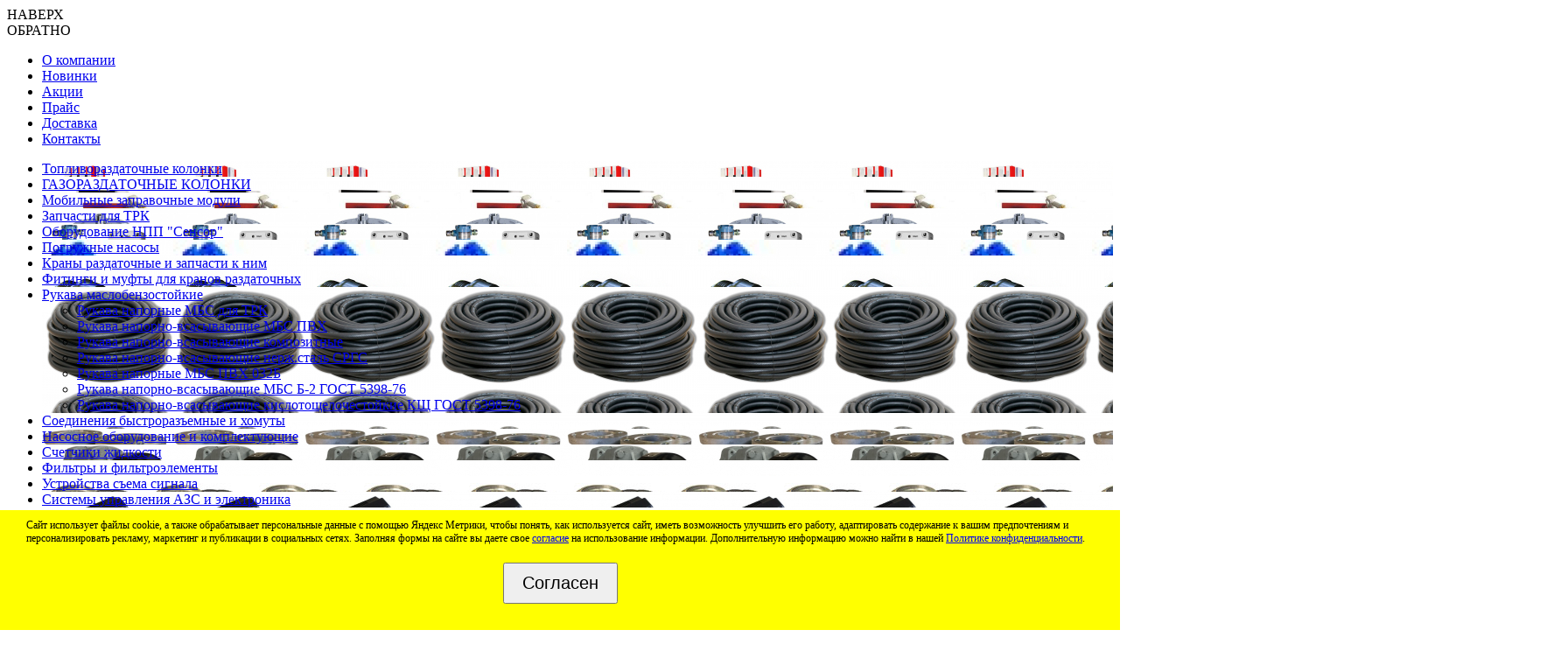

--- FILE ---
content_type: text/html; charset=utf-8
request_url: https://www.azs-atris.ru/rukav-mbs-napornyj-pvh-25_1640.html
body_size: 11559
content:
<!DOCTYPE html>
<html>
<head>
<base href="https://www.azs-atris.ru"/>
<meta name="viewport" content="width=device-width, initial-scale=1.0">
<meta http-equiv="Content-Type" content="text/html; charset=utf-8">
<title>Рукав напорный МБС ПВХ-25 купить в Москве по выгодной цене</title>
<meta name="keywords" content="">
<meta name="description" content="Рукав напорный МБС ПВХ-25 купить в Москве → Доставка и установка по всей России → Заказать оборудование для АЗС и нефтебаз в Атрис → Звоните 8 800 555 66 05">
<link rel="canonical" href="https://www.azs-atris.ru/rukav-mbs-napornyj-pvh-25_1640.html" />
<meta name="IDENTIFIER-URL" content="https://www.azs-atris.ru">
<meta name="yandex-verification" content="ba8a9ca65de09dc7" />
<meta name='yandex-verification' content='40b8e2ddd538c322' />


<!-- Google Tag Manager -->
<script>(function(w,d,s,l,i){w[l]=w[l]||[];w[l].push({'gtm.start':
new Date().getTime(),event:'gtm.js'});var f=d.getElementsByTagName(s)[0],
j=d.createElement(s),dl=l!='dataLayer'?'&l='+l:'';j.async=true;j.src=
'https://www.googletagmanager.com/gtm.js?id='+i+dl;f.parentNode.insertBefore(j,f);
})(window,document,'script','dataLayer','GTM-5CJVFG3R');</script>
<!-- End Google Tag Manager -->



<script src="//code-ya.jivosite.com/widget/ZWUnZrOZv2" async>
</script>
<link rel="icon" href="https://www.azs-atris.ru/favicon.ico" type="image/x-icon" />
<link rel="shortcut icon" href="https://www.azs-atris.ru/favicon.ico" type="image/x-icon" />
<link rel="stylesheet" type="text/css" href="https://www.azs-atris.ru/css/all.css?v=3582484828" />
<script async type="text/javascript" src="https://www.azs-atris.ru/js/all_async.js?v=2202160965"></script>
</head>


<body>
<!-- Google Tag Manager (noscript) -->
<!--
<noscript><iframe src="https://www.googletagmanager.com/ns.html?id=GTM-5CJVFG3R"
height="0" width="0" style="display:none;visibility:hidden"></iframe></noscript>
-->
<!-- End Google Tag Manager (noscript) -->
  
<!-- <noindex> -->
<!-- кнопка наверх и обратно НАЧАЛО -->
<div class="top_and_back">
	<div>НАВЕРХ</div>
	<div>ОБРАТНО</div>
</div>

<!-- кнопка наверх и обратно КОНЕЦ -->
<!-- </noindex> -->

<!-- Выдвигающийся блок НАЧАЛО -->
<input type="checkbox" id="shift_block-toggle" hidden>
<div class="shift_block">
  <label for="shift_block-toggle" class="shift_block-toggle" onclick></label>

  <div class="scrolling_block">     
    <!-- Swiper -->
    <div class="swiper-container">
        <div class="swiper-wrapper">
            <div class="swiper-slide">

<div class="menu_mobile">

  <div class="gor_menu_mobile">
    <ul>
<li><a style="background-image:url(res/images/gormenu/1.png);" title="О компании Атрис" href="https://www.azs-atris.ru/o-kompanii_924.html"><div>О компании</div></a></li>
<li><a style="background-image:url(res/images/gormenu/3.png);" title="Новинки" href="https://www.azs-atris.ru/novinki.html"><div>Новинки</div></a></li>
<li><a style="background-image:url(res/images/gormenu/4.png);" title="Акции" href="https://www.azs-atris.ru/akcii.html"><div>Акции</div></a></li>
<li><a style="background-image:url(res/images/gormenu/5.png);" title="Прайс" href="https://www.azs-atris.ru/prajs_917.html"><div>Прайс</div></a></li>
<li><a style="background-image:url(res/images/gormenu/6.png);" title="Доставка оборудования" href="https://www.azs-atris.ru/dostavka-oborudovaniya_915.html"><div>Доставка</div></a></li>
<li><a style="background-image:url(res/images/gormenu/7.png);" title="Контакты" href="https://www.azs-atris.ru/kontakty_20_0_0.html"><div>Контакты</div></a></li>
    </ul>
  </div>
  <div class="vert_menu_mobile">
<ul class="cat_parent">
<li style="background-image:url(res/images/small/16.jpg)"><a class="cat_parent" title="Топливораздаточные колонки" href="https://www.azs-atris.ru/toplivorazdatochnye-kolonki_16_0_0.html">Топливораздаточные колонки</a>
<li style="background-image:url(res/images/small/1618.jpg)"><a class="cat_parent" title="ГАЗОРАЗДАТОЧНЫЕ КОЛОНКИ" href="https://www.azs-atris.ru/gazorazdatochnye-kolonki_1618.html">ГАЗОРАЗДАТОЧНЫЕ КОЛОНКИ</a>
<li style="background-image:url(res/images/small/202.jpg)"><a class="cat_parent" title="Мобильные заправочные модули" href="https://www.azs-atris.ru/mobilnye-trk-zapravochnye-moduli-i-agregaty_16_3_0.html">Мобильные заправочные модули</a>
<li style="background-image:url(res/images/small/2.jpg)"><a class="cat_parent" title="Запчасти для ТРК" href="https://www.azs-atris.ru/zapchasti-importnye_2_0_0.html">Запчасти для ТРК</a>
<li style="background-image:url(res/images/small/1980.jpg)"><a class="cat_parent" title="Оборудование НПП &quot;Сенсор&quot;" href="https://www.azs-atris.ru/oborudovanie-npp-sensor_1980.html">Оборудование НПП &quot;Сенсор&quot;</a>
<li style="background-image:url(res/images/small/2005.jpg)"><a class="cat_parent" title="Погружные насосы" href="https://www.azs-atris.ru/pogruzhnye-nasosy_2005.html">Погружные насосы</a>
<li style="background-image:url(res/images/small/3.jpg)"><a class="cat_parent" title="Краны раздаточные и запчасти к ним" href="https://www.azs-atris.ru/importnye-krany-i-zapchasti_3_0_0.html">Краны раздаточные и запчасти к ним</a>
<li style="background-image:url(res/images/small/5.jpg)"><a class="cat_parent" title="Фитинги и муфты для кранов раздаточных" href="https://www.azs-atris.ru/zapchasti-dlya-kranov-razdatochnyh_5_0_0.html">Фитинги и муфты для кранов раздаточных</a>
<li style="background-image:url(res/images/small/6.jpg)"><a class="cat_parent" title="Рукава маслобензостойкие" href="https://www.azs-atris.ru/izdeliya-mbs-i-rti_6_0_0.html">Рукава маслобензостойкие</a>
<ul class="cat_brother">
<li><a class="cat_brother" title="Рукава напорные МБС для ТРК" href="https://www.azs-atris.ru/rukava-napornye_6_6_0.html">Рукава напорные МБС для ТРК</a>
<li><a class="cat_brother" title="Рукава напорно-всасывающие МБС ПВХ" href="https://www.azs-atris.ru/rukava-pvh_6_5_0.html">Рукава напорно-всасывающие МБС ПВХ</a>
<li><a class="cat_brother" title="Рукава напорно-всасывающие композитные" href="https://www.azs-atris.ru/rukava-kompozitnye_1441.html">Рукава напорно-всасывающие композитные</a>
<li><a class="cat_brother" title="Рукава напорно-всасывающие нерж.сталь СРГС" href="https://www.azs-atris.ru/rukava-iz-nerzhavejki_6_3_0.html">Рукава напорно-всасывающие нерж.сталь СРГС</a>
<li><a class="cat_brother" title="Рукава напорные МБС ПВХ 032Б" href="https://www.azs-atris.ru/rukava-napornye-pvh_1638.html">Рукава напорные МБС ПВХ 032Б</a>
</li>
<li><a class="cat_brother" title="Рукава напорно-всасывающие МБС Б-2 ГОСТ 5398-76" href="https://www.azs-atris.ru/rukava-naporno-vsasyvayuschie-gost-5398-76_1777.html">Рукава напорно-всасывающие МБС Б-2 ГОСТ 5398-76</a>
<li><a class="cat_brother" title="Рукава напорно-всасывающие кислотощелочестойкие КЩ ГОСТ 5398-76" href="https://www.azs-atris.ru/rukava-naporno-vsasyvayuschie-kislotoschelochestojkie-ksch-gost-5398-76_1792.html">Рукава напорно-всасывающие кислотощелочестойкие КЩ ГОСТ 5398-76</a>
</ul>
</li>
<li style="background-image:url(res/images/small/9.jpg)"><a class="cat_parent" title="Соединения быстроразъемные и хомуты" href="https://www.azs-atris.ru/soedineniya-bystrorazemnye-nosiko-rychazhnye_9_0_0.html">Соединения быстроразъемные и хомуты</a>
<li style="background-image:url(res/images/small/12.jpg)"><a class="cat_parent" title="Насосное оборудование и комплектующие" href="https://www.azs-atris.ru/nasosnoe-oborudovanie-i-zapchasti_12_0_0.html">Насосное оборудование и комплектующие</a>
<li style="background-image:url(res/images/small/72.jpg)"><a class="cat_parent" title="Счетчики жидкости" href="https://www.azs-atris.ru/schetchiki-zhidkosti_7_2_0.html">Счетчики жидкости</a>
<li style="background-image:url(res/images/small/1445.jpg)"><a class="cat_parent" title="Фильтры и фильтроэлементы" href="https://www.azs-atris.ru/filtra-i-filtroelementy_1445.html">Фильтры и фильтроэлементы</a>
<li style="background-image:url(res/images/small/73.jpg)"><a class="cat_parent" title="Устройства съема сигнала" href="https://www.azs-atris.ru/ustrojstva-sema-signala_7_3_0.html">Устройства съема сигнала</a>
<li style="background-image:url(res/images/small/13.jpg)"><a class="cat_parent" title="Системы управления АЗС и электроника" href="https://www.azs-atris.ru/sistemy-upravleniya-azs-i-elektronika_13_0_0.html">Системы управления АЗС и электроника</a>
<li style="background-image:url(res/images/small/11.jpg)"><a class="cat_parent" title="Метрологическое оборудование" href="https://www.azs-atris.ru/metrologicheskoe-oborudovanie_11_0_0.html">Метрологическое оборудование</a>
<li style="background-image:url(res/images/small/1450.jpg)"><a class="cat_parent" title="Запорная арматура" href="https://www.azs-atris.ru/zapornaya-armatura_1450.html">Запорная арматура</a>
<li style="background-image:url(res/images/small/15.jpg)"><a class="cat_parent" title="Резервуарное оборудование" href="https://www.azs-atris.ru/rezervuarnoe-oborudovanie_15_0_0.html">Резервуарное оборудование</a>
<li style="background-image:url(res/images/small/14.jpg)"><a class="cat_parent" title="Оборудование для нефтебаз" href="https://www.azs-atris.ru/oborudovanie-dlya-neftebaz_14_0_0.html">Оборудование для нефтебаз</a>
<li style="background-image:url(res/images/small/18.jpg)"><a class="cat_parent" title="Искробезопасный инструмент" href="https://www.azs-atris.ru/iskrobezopasnyj-instrument_18_0_0.html">Искробезопасный инструмент</a>
<li style="background-image:url(res/images/small/925.jpg)"><a class="cat_parent" title="Оборудование для бензовозов" href="https://www.azs-atris.ru/oborudovanie-dlya-benzovozov_925.html">Оборудование для бензовозов</a>
<li style="background-image:url(res/images/small/1258.jpg)"><a class="cat_parent" title="Оборудование автомобилей для перевозки опасных грузов по правилам ДОПОГ (ADR)" href="https://www.azs-atris.ru/organizaciya-perevozki-opasnyh-gruzov-po-pravilam-dopog-adr_1258.html">Оборудование автомобилей для перевозки опасных грузов по правилам ДОПОГ (ADR)</a>
<li style="background-image:url(res/images/small/1442.jpg)"><a class="cat_parent" title="Катушки для шлангов" href="https://www.azs-atris.ru/katushki-dlya-shlangov_1442.html">Катушки для шлангов</a>
</ul>
</li>
  </div>
</div>

            </div>
        </div>
        <!-- Add Scroll Bar -->
        <div class="swiper-scrollbar"></div>
    </div>    
         


  </div>
</div>
<!-- Выдвигающийся блок КОНЕЦ -->

<!-- полоска вверху при скролле вниз НАЧАЛО -->
<div class="gor_menu_320"><div>
  <div class="menu_spot"></div>
  <div class="poisk">
   <div id="poisk_form_2" class="poisk_form">
    <!-- <noindex> -->
    <form name="search" action="/?3" method="post">
    <div><button>Искать</button></div>
    <div><input name="search_query" autocomplete="off" onfocus="if(this.value=='Найти на сайте...')this.value='';" onblur="if(this.value=='')this.value='Найти на сайте...';" type="text" value="Найти на сайте..."></div>
    </form>
    <!-- </noindex> -->
   </div>
  </div>
  <div class="korzina pokazat_korzinu">
    <div class="korzina_good_count">0</div>
  </div>
  <div class="kontakti">
  <!--
	<div class="vremya_raboti">Пн-Пт 9.00-17.00</div>
  -->
    <div class="soc_ceti">
    <a class="hidden-link" data-url="https://wa.me/79255087267" title="написать в whatsapp"><img src="https://www.azs-atris.ru/res/images/icon_whatsapp.png"/></a>
 <!--   <a class="hidden-link" data-url="viber://chat?number=79255087267" title="написать в viber"><img src="https://www.azs-atris.ru/res/images/icon_viber.png"/></a> -->
    <a class="hidden-link" data-url="https://t.me/+79255087267" title="написать в telegramm"><img src="https://www.azs-atris.ru/res/images/icon_telegramm.png"/></a>
    
    </div>
    <!--
    <a class="phone_number" href="tel:88005556605">8 (800) 555-66-05</a>
    -->
  
  </div>
  

</div></div>
<!-- полоска вверху при скролле вниз КОНЕЦ -->

<div id="body_div_1">


<!-- shapka_2_block START -->
<div id="shapka_2_block"><div>
  <div>
    <a class="to_main" href="https://www.azs-atris.ru/"></a>
    <div>Оборудование <br> для АЗС и нефтебаз</div>
  </div>
  <div>
    <div class="kontakti_block_1">
      <div class="adres"> 
        <div class="cur_gorod_name" data-gorod_id=1><div>Москва</div></div>
        <div class="full">г. Москва,   ул. Митинская 55  корпус 1</div>
      </div>
      <div class="grafik"> Пн-Пт 9.00-17.00</div>
      <div class="email"> <a href="mailto:azs-atris@azsatris.ru">azs-atris@azsatris.ru</a></div>
    </div>
    <div class="poisk_block">
      <div>
      
          <div id="poisk_form_4" class="poisk_form">
            <!-- <noindex> -->
            <form name="search" action="/?3" method="post">
            <div><button>Искать</button></div>
            <div><input name="search_query" autocomplete="off" onfocus="if(this.value=='Найти на сайте...')this.value='';" onblur="if(this.value=='')this.value='Найти на сайте...';" type="text" value="Найти на сайте..."></div>
            </form>
            <!-- </noindex> -->
          </div>
      
      </div>
      <div>
        <div class="kontakti_block_2">
          
            <div class="telefoni">
              <a class="phone_number" href="tel:88005556605">8 (800) 555-66-05 <font class="black">&#9660</font> </a>
              <div class="cur_gorod_tels"><div><a href='tel:+79255087267'>+7 (925) 508-72-67</a></div><div><a href='tel:+74997056685'>+7 (499) 705-66-85</a></div></div>
            </div>
            
          
            <div class="soc_ceti" style="padding-top: 5px;">
              <a class="hidden-link" data-url="https://wa.me/79255087267" title="написать в whatsapp"><img src="https://www.azs-atris.ru/res/images/icon_whatsapp.png"/></a>
<!--              <a class="hidden-link" data-url="viber://chat?number=79255087267" title="написать в viber"><img src="https://www.azs-atris.ru/res/images/icon_viber.png"/></a>-->
              <a class="hidden-link" data-url="https://t.me/+79255087267" title="написать в telegramm"><img src="https://www.azs-atris.ru/res/images/icon_telegramm.png"/></a>
            </div>
        </div>
      
      </div>

    
    </div>
  
  
  </div>
  <div>

    <div class="korzina_container">
      <div class="korzina_block">
        <div class="korzina_img pokazat_korzinu"></div>    
        <div class="vasha_korzina pokazat_korzinu">Ваша корзина:</div>    
        <div class="tovarov">товаров: <font class="korzina_good_count">0</font></div>    
        <div class="na_summu">на сумму: <font class="korzina_sum_cost">0</font> р.</div>     
      </div>
    </div>
    <div class="obratniy_zvonok">Заказать звонок</div>
    <div class="napisat_nam">Написать нам</div>
        
  
  </div>
</div></div>
<!-- shapka_2_block END -->




<!-- shapka_1_block START -->
<div id="shapka_1_block"><div>
  <div>  
    <a class="to_main" href="https://www.azs-atris.ru/"></a>
	<div class="cur_gorod_name" data-gorod_id=1><div>Москва</div></div>
	<div class="vse_goroda_dannie" style="display:none;">
    <div data-gorod_id=1 data-gorod_tels="<a href='tel:+79255087267'>+7 (925) 508-72-67</a>, <a href='tel:+74997056685'>+7 (499) 705-66-85</a>" data-gorod_region="Московская область">Москва </div>
    <div data-gorod_id=2 data-gorod_tels="<a href='tel:+73832095097'>+7 (383) 209-50-97</a>" data-gorod_region="Новосибирская область">Новосибирск</div>
    	<div data-gorod_id=3 data-gorod_tels="<a href='tel:+78126029903'>+7 (812) 602-99-03</a>" data-gorod_region="Ленинградская область">Санкт-Петербург</div>
    	<div data-gorod_id=4 data-gorod_tels="<a href='tel:+78612057998'>+7 (861) 205-79-98</a>" data-gorod_region="Краснодарский край">Краснодар</div>
    	<div data-gorod_id=5 data-gorod_tels="<a href='tel:+78633224599'>+7 (863) 322-45-99</a>" data-gorod_region="Ростовская область">Ростов-на-Дону</div>
    	<div data-gorod_id=6 data-gorod_tels="<a href='tel:+74732059189'>+7 (473) 205-91-89</a>" data-gorod_region="Воронежская область">Воронеж</div>
    	<div data-gorod_id=7 data-gorod_tels="<a href='tel:+78312613979'>+7 (831) 261-39-79</a>" data-gorod_region="Нижегородская область">Нижний Новгород</div>
    	<div data-gorod_id=8 data-gorod_tels="<a href='tel:+73433861699'>+7 (343) 386-16-99</a>" data-gorod_region="Свердловская область">Екатеринбург</div>
    	<div data-gorod_id=9 data-gorod_tels="<a href='tel:+73919898908'>+7 (391) 989-89-08</a>" data-gorod_region="Красноярский край">Красноярск</div>
    </div>
  </div>
  <div>
    <!-- center_tab start  -->
    <table class="center_tab" border="0" cellspacing="0" cellpadding="0"><tbody>
      <tr>
        <td>
          <div class="o_nas">
            <div>Оборудование для АЗС и нефтебаз</div>
            <div>ведущий поставщик и производитель</div>
            <div><div class="napisat_nam">Написать нам</div></div>
            <div><div class="obratniy_zvonok">Заказать звонок</div></div>
          </div>
        </td>
        <td>
          <div class="korzina_container">
            <div class="korzina_block">
              <div class="korzina_img pokazat_korzinu"></div>    
              <div class="vasha_korzina pokazat_korzinu">Ваша корзина:</div>    
              <div class="tovarov">товаров: <font class="korzina_good_count">0</font></div>    
              <div class="na_summu">на сумму: <font class="korzina_sum_cost">0</font> р.</div>    
              <div class="oformit_zakaz">Оформить заказ</div>  
            </div>
          </div>
          <div id="poisk_form" class="poisk_form">
            <!-- <noindex> -->
            <form name="search" action="/?3" method="post">
            <div><button>Искать</button></div>
            <div><input name="search_query" autocomplete="off" onfocus="if(this.value=='Найти на сайте...')this.value='';" onblur="if(this.value=='')this.value='Найти на сайте...';" type="text" value="Найти на сайте..."></div>
            </form>
             
            <div class="soc_ceti" style="padding-top: 5px;">
              <a class="hidden-link" data-url="https://wa.me/79255087267" title="написать в whatsapp"><img src="https://www.azs-atris.ru/res/images/icon_whatsapp.png"/></a>
<!--              <a class="hidden-link" data-url="viber://chat?number=79255087267" title="написать в viber"><img src="https://www.azs-atris.ru/res/images/icon_viber.png"/></a>-->
              <a class="hidden-link" data-url="https://t.me/+79255087267" title="написать в telegramm"><img src="https://www.azs-atris.ru/res/images/icon_telegramm.png"/></a>
            </div>
             
             
            <!-- </noindex> -->
          </div>
          
        </td>
      </tr>
      <tr>
        <td colspan="2">
			<div class="cur_gorod_tels"><div><a href='tel:+79255087267'>+7 (925) 508-72-67</a></div><div><a href='tel:+74997056685'>+7 (499) 705-66-85</a></div></div>
        </td>
      </tr>
    </tbody></table>
    <!-- center_tab end  -->
    
  </div>

  <div>

<div class="kontakti">
  <div class="vremya_raboti">Пн-Пт 9.00-17.00</div>
  <a class="phone_number" href="tel:88005556605">8 (800) 555-66-05</a>
  <div class="zvonok_besplatniy">звонок по РФ бесплатный</div>
  <div class="email"><a href="mailto:azs-atris@azsatris.ru">azs-atris@azsatris.ru</a></div>
</div>

  </div>
</div></div>
<!-- shapka_1_block END -->

<div id="shapka_1_block_320"><div>
  <div>
  

    
  </div>
  <div>
  
    <a class="logo" href="https://www.azs-atris.ru/"></a>
    
  </div>
  <div>

    <div class="kontakti">
	  <div class="vremya_raboti">Пн-Пт 9.00-17.00</div>
      <a class="phone_number" href="tel:88005556605">8 (800) 555-66-05</a>
      <div class="zvonok_besplatniy">звонок по РФ бесплатный</div>
      <div class="email"><a href="mailto:azs-atris@azsatris.ru">azs-atris@azsatris.ru</a></div>
    </div>

  </div>
  <div>

    <div class="korzina pokazat_korzinu"></div>

  </div>
</div></div>
<!-- end shapka_1_block -->



<div class="gor_menu_2_wrapper">
    <ul class="gor_menu_2">
      <li><a href="https://www.azs-atris.ru/#mid">Каталог &#9660</a>
        <ul>
          <li><a href="https://www.azs-atris.ru/akcii.html">Акции</a></li>
          <li><a href="https://www.azs-atris.ru/novinki.html">Новинки</a></li>
          <li><a href="https://www.azs-atris.ru/prajs_917.html">Прайс</a></li>
          <li><a href="https://www.azs-atris.ru/rukav-mbs-napornyj-pvh-25_1640.html">Сертификаты</a></li>
        </ul>
      </li>
      <li><a>Услуги &#9660</a>
        <ul>
          <li><a href="https://www.azs-atris.ru/stroitelstvo-azs-obsluzhivanie-i-pusko-naladka-trk_2020.html">Строительство. Обслуживание и пуско-наладка. Зачистка и градуировка. Проектирование.</a></li>
          <li><a href="https://www.azs-atris.ru/proizvodstvo-mostikov-estakad-ploschadok_2021.html"> Производство мостиков, эстакад, площадок. Проектирование и изготовление по техзаданию.</a></li>
        </ul>
      </li>
      <li><a href="https://www.azs-atris.ru/brendy.html">Бренды</a></li>
      <li><a href="https://www.azs-atris.ru/o-kompanii_924.html">О компании &#9660</a>
        <ul>
          <li><a href="https://www.azs-atris.ru/kontakty_20_0_0.html">Контакты</a></li>
          <li><a href="https://www.azs-atris.ru/rukav-mbs-napornyj-pvh-25_1640.html">Вакансии</a></li>
          <li><a href="https://www.azs-atris.ru/rukav-mbs-napornyj-pvh-25_1640.html">Отзывы</a></li>
        </ul>
      </li>
      <li><a href="https://www.azs-atris.ru/dostavka-oborudovaniya_915.html">Доставка</a></li>
      <li><a href="https://www.azs-atris.ru/oplata.html">Оплата</a></li>
      <li><a href="https://www.azs-atris.ru/rukav-mbs-napornyj-pvh-25_1640.html">Блог &#9660</a>
        <ul>
          <li><a href="https://www.azs-atris.ru/novosti_1144.html">Новости</a></li>
          <li><a href="https://www.azs-atris.ru/rukav-mbs-napornyj-pvh-25_1640.html">Статьи</a></li>
        </ul>
      </li>
    </ul>
</div>
 



<div class="gor_menu"><div>
 <ul class="lavaLampBottomStyle" id="gor_menu_line">
<li><a style="background-image:url(res/images/gormenu/1.png);" title="О компании Атрис" href="https://www.azs-atris.ru/o-kompanii_924.html"><div>О компании</div></a></li>
<li><a style="background-image:url(res/images/gormenu/3.png);" title="Новинки" href="https://www.azs-atris.ru/novinki.html"><div>Новинки</div></a></li>
<li><a style="background-image:url(res/images/gormenu/4.png);" title="Акции" href="https://www.azs-atris.ru/akcii.html"><div>Акции</div></a></li>
<li><a style="background-image:url(res/images/gormenu/5.png);" title="Прайс" href="https://www.azs-atris.ru/prajs_917.html"><div>Прайс</div></a></li>
<li><a style="background-image:url(res/images/gormenu/6.png);" title="Доставка оборудования" href="https://www.azs-atris.ru/dostavka-oborudovaniya_915.html"><div>Доставка</div></a></li>
<li><a style="background-image:url(res/images/gormenu/7.png);" title="Контакты" href="https://www.azs-atris.ru/kontakty_20_0_0.html"><div>Контакты</div></a></li>
 </ul>
</div></div>




<!--

<div id="shapka_2_block">

<div id="my_slider_block">
  <div class="my_slider_text_block" data-href="https://www.azs-atris.ru/rukav-mbs-napornyj-pvh-25_1640.html">
   <div>
     <div>
       <div></div>
       <div></div>
     </div>
   </div>
  </div>
  <img src="https://www.azs-atris.ru/res/atris_shapka2_slide_0.png">
</div>

</div>
-->

<div class="otdeliltel_tab">
  <div></div>
</div>











<div id="body_div_2">


<!--
<div class="add_menu_2">
  <div class=item><a href="https://www.azs-atris.ru/stroitelstvo-azs-obsluzhivanie-i-pusko-naladka-trk_2020.html" title="Строительство АЗС. Обслуживание и пуско-наладка ТРК. Зачистка и градуировка резервуаров. Проектирование АЗС, нефтебаз и складов ГСМ.">
  
  <img src="https://www.azs-atris.ru/res/images/1_azs_icon.png">
Строительство. Обслуживание и пуско-наладка.
Зачистка и градуировка. Проектирование. 

  
</a></div>
  <div class=item><a href="https://www.azs-atris.ru/proizvodstvo-mostikov-estakad-ploschadok_2021.html" title="Производство мостиков, эстакад, площадок. Проектирование и изготовление по техническому заданию.">
  
  <img src="https://www.azs-atris.ru/res/images/2_mostik_icon.png">
  Производство мостиков, эстакад, площадок.
  Проектирование и изготовление по техзаданию.
</a></div>
</div>
-->

<!-- main_table start -->
<table id="main_table" border="0" cellspacing="0" cellpadding="0">
  <tr>
	<td class="left_side" valign="top">
<!-- lipkiy_blok1 start -->
<div id="lipkiy_blok1">
<div class="catalog_oborudovaniya">Каталог оборудования</div>

<div id="vert_menu">
<ul class="cat_parent">
<li style="background-image:url(res/images/small/16.jpg)"><a class="cat_parent" title="Топливораздаточные колонки" href="https://www.azs-atris.ru/toplivorazdatochnye-kolonki_16_0_0.html">Топливораздаточные колонки</a>
<li style="background-image:url(res/images/small/1618.jpg)"><a class="cat_parent" title="ГАЗОРАЗДАТОЧНЫЕ КОЛОНКИ" href="https://www.azs-atris.ru/gazorazdatochnye-kolonki_1618.html">ГАЗОРАЗДАТОЧНЫЕ КОЛОНКИ</a>
<li style="background-image:url(res/images/small/202.jpg)"><a class="cat_parent" title="Мобильные заправочные модули" href="https://www.azs-atris.ru/mobilnye-trk-zapravochnye-moduli-i-agregaty_16_3_0.html">Мобильные заправочные модули</a>
<li style="background-image:url(res/images/small/2.jpg)"><a class="cat_parent" title="Запчасти для ТРК" href="https://www.azs-atris.ru/zapchasti-importnye_2_0_0.html">Запчасти для ТРК</a>
<li style="background-image:url(res/images/small/1980.jpg)"><a class="cat_parent" title="Оборудование НПП &quot;Сенсор&quot;" href="https://www.azs-atris.ru/oborudovanie-npp-sensor_1980.html">Оборудование НПП &quot;Сенсор&quot;</a>
<li style="background-image:url(res/images/small/2005.jpg)"><a class="cat_parent" title="Погружные насосы" href="https://www.azs-atris.ru/pogruzhnye-nasosy_2005.html">Погружные насосы</a>
<li style="background-image:url(res/images/small/3.jpg)"><a class="cat_parent" title="Краны раздаточные и запчасти к ним" href="https://www.azs-atris.ru/importnye-krany-i-zapchasti_3_0_0.html">Краны раздаточные и запчасти к ним</a>
<li style="background-image:url(res/images/small/5.jpg)"><a class="cat_parent" title="Фитинги и муфты для кранов раздаточных" href="https://www.azs-atris.ru/zapchasti-dlya-kranov-razdatochnyh_5_0_0.html">Фитинги и муфты для кранов раздаточных</a>
<li style="background-image:url(res/images/small/6.jpg)"><a class="cat_parent" title="Рукава маслобензостойкие" href="https://www.azs-atris.ru/izdeliya-mbs-i-rti_6_0_0.html">Рукава маслобензостойкие</a>
<ul class="cat_brother">
<li><a class="cat_brother" title="Рукава напорные МБС для ТРК" href="https://www.azs-atris.ru/rukava-napornye_6_6_0.html">Рукава напорные МБС для ТРК</a>
<li><a class="cat_brother" title="Рукава напорно-всасывающие МБС ПВХ" href="https://www.azs-atris.ru/rukava-pvh_6_5_0.html">Рукава напорно-всасывающие МБС ПВХ</a>
<li><a class="cat_brother" title="Рукава напорно-всасывающие композитные" href="https://www.azs-atris.ru/rukava-kompozitnye_1441.html">Рукава напорно-всасывающие композитные</a>
<li><a class="cat_brother" title="Рукава напорно-всасывающие нерж.сталь СРГС" href="https://www.azs-atris.ru/rukava-iz-nerzhavejki_6_3_0.html">Рукава напорно-всасывающие нерж.сталь СРГС</a>
<li><a class="cat_brother" title="Рукава напорные МБС ПВХ 032Б" href="https://www.azs-atris.ru/rukava-napornye-pvh_1638.html">Рукава напорные МБС ПВХ 032Б</a>
</li>
<li><a class="cat_brother" title="Рукава напорно-всасывающие МБС Б-2 ГОСТ 5398-76" href="https://www.azs-atris.ru/rukava-naporno-vsasyvayuschie-gost-5398-76_1777.html">Рукава напорно-всасывающие МБС Б-2 ГОСТ 5398-76</a>
<li><a class="cat_brother" title="Рукава напорно-всасывающие кислотощелочестойкие КЩ ГОСТ 5398-76" href="https://www.azs-atris.ru/rukava-naporno-vsasyvayuschie-kislotoschelochestojkie-ksch-gost-5398-76_1792.html">Рукава напорно-всасывающие кислотощелочестойкие КЩ ГОСТ 5398-76</a>
</ul>
</li>
<li style="background-image:url(res/images/small/9.jpg)"><a class="cat_parent" title="Соединения быстроразъемные и хомуты" href="https://www.azs-atris.ru/soedineniya-bystrorazemnye-nosiko-rychazhnye_9_0_0.html">Соединения быстроразъемные и хомуты</a>
<li style="background-image:url(res/images/small/12.jpg)"><a class="cat_parent" title="Насосное оборудование и комплектующие" href="https://www.azs-atris.ru/nasosnoe-oborudovanie-i-zapchasti_12_0_0.html">Насосное оборудование и комплектующие</a>
<li style="background-image:url(res/images/small/72.jpg)"><a class="cat_parent" title="Счетчики жидкости" href="https://www.azs-atris.ru/schetchiki-zhidkosti_7_2_0.html">Счетчики жидкости</a>
<li style="background-image:url(res/images/small/1445.jpg)"><a class="cat_parent" title="Фильтры и фильтроэлементы" href="https://www.azs-atris.ru/filtra-i-filtroelementy_1445.html">Фильтры и фильтроэлементы</a>
<li style="background-image:url(res/images/small/73.jpg)"><a class="cat_parent" title="Устройства съема сигнала" href="https://www.azs-atris.ru/ustrojstva-sema-signala_7_3_0.html">Устройства съема сигнала</a>
<li style="background-image:url(res/images/small/13.jpg)"><a class="cat_parent" title="Системы управления АЗС и электроника" href="https://www.azs-atris.ru/sistemy-upravleniya-azs-i-elektronika_13_0_0.html">Системы управления АЗС и электроника</a>
<li style="background-image:url(res/images/small/11.jpg)"><a class="cat_parent" title="Метрологическое оборудование" href="https://www.azs-atris.ru/metrologicheskoe-oborudovanie_11_0_0.html">Метрологическое оборудование</a>
<li style="background-image:url(res/images/small/1450.jpg)"><a class="cat_parent" title="Запорная арматура" href="https://www.azs-atris.ru/zapornaya-armatura_1450.html">Запорная арматура</a>
<li style="background-image:url(res/images/small/15.jpg)"><a class="cat_parent" title="Резервуарное оборудование" href="https://www.azs-atris.ru/rezervuarnoe-oborudovanie_15_0_0.html">Резервуарное оборудование</a>
<li style="background-image:url(res/images/small/14.jpg)"><a class="cat_parent" title="Оборудование для нефтебаз" href="https://www.azs-atris.ru/oborudovanie-dlya-neftebaz_14_0_0.html">Оборудование для нефтебаз</a>
<li style="background-image:url(res/images/small/18.jpg)"><a class="cat_parent" title="Искробезопасный инструмент" href="https://www.azs-atris.ru/iskrobezopasnyj-instrument_18_0_0.html">Искробезопасный инструмент</a>
<li style="background-image:url(res/images/small/925.jpg)"><a class="cat_parent" title="Оборудование для бензовозов" href="https://www.azs-atris.ru/oborudovanie-dlya-benzovozov_925.html">Оборудование для бензовозов</a>
<li style="background-image:url(res/images/small/1258.jpg)"><a class="cat_parent" title="Оборудование автомобилей для перевозки опасных грузов по правилам ДОПОГ (ADR)" href="https://www.azs-atris.ru/organizaciya-perevozki-opasnyh-gruzov-po-pravilam-dopog-adr_1258.html">Оборудование автомобилей для перевозки опасных грузов по правилам ДОПОГ (ADR)</a>
<li style="background-image:url(res/images/small/1442.jpg)"><a class="cat_parent" title="Катушки для шлангов" href="https://www.azs-atris.ru/katushki-dlya-shlangov_1442.html">Катушки для шлангов</a>
</ul>
</li>
</div>




</div>
<!-- lipkiy_blok1 end -->

	</td>
    <td valign="top" class="center_side">
    <a style="height:0"; id=mid></a>
    <ul class="breadcrumb" itemscope itemtype="http://schema.org/BreadcrumbList"><li itemprop="itemListElement" itemscope itemtype="http://schema.org/ListItem"><a itemprop="item" title="Рукава маслобензостойкие" href="https://www.azs-atris.ru/izdeliya-mbs-i-rti_6_0_0.html"><span itemprop="name">Рукава маслобензостойкие</span></a><meta itemprop="position" content="1" /><i class="delimiter">/</i></li><li itemprop="itemListElement" itemscope itemtype="http://schema.org/ListItem"><a itemprop="item" title="Рукава напорные МБС ПВХ 032Б" href="https://www.azs-atris.ru/rukava-napornye-pvh_1638.html"><span itemprop="name">Рукава напорные МБС ПВХ 032Б</span></a><meta itemprop="position" content="2" /><i class="delimiter">/</i></li><li>Рукав напорный МБС ПВХ-25</li></ul>    
<div id="my_slider_2_block">  <img src="https://www.azs-atris.ru/res/slider_2_size.png">  <div id="my_slider_2">
    <div class="swiper-container">
      <div class="swiper-wrapper">
<div class="swiper-slide">
  <div class="container">    <img src="https://www.azs-atris.ru/res/slider_2_fon.jpg"  >    <a href="https://www.azs-atris.ru/monoblok-bennett-zyb-50_2_8_2P8G1.html" style="background-image:url(/res/images/banners4/1-2.png);" class="foto"></a>    <div class="info_block">      <div class="cherniy_fon"></div>      <div class="parallelogram"></div>      <div class="akciya">Акция</div>      <div class="nazvanie">Моноблок Bennett ZYB-50</div>      <div class="cena"><font class="old">19000</font><font>17500 руб!</font></div>    </div>  </div></div>
<div class="swiper-slide">
  <div class="container">    <img src="https://www.azs-atris.ru/res/slider_2_fon.jpg"  >    <a href="https://www.azs-atris.ru/agregat-elektronasosnyj-tipa-nsb-2-400_12_1_12P1G13.html" style="background-image:url(/res/images/banners4/1-3.png);" class="foto"></a>    <div class="info_block">      <div class="cherniy_fon"></div>      <div class="parallelogram"></div>      <div class="akciya">Акция</div>      <div class="nazvanie">Агрегат насосный ATRIS АНСВ-2-400 (380В, 2,2кВт)</div>      <div class="cena"><font class="old">106000</font><font>97800 руб!</font></div>    </div>  </div></div>
      </div>
    <div class="swiper-pagination"></div>
    </div>
  </div>
</div>

<div class="page_content tovar zakazat">
  <h1 class="header">Рукав напорный МБС ПВХ-25</h1>
<div class="my_tovar_slider_block">  <img src="https://www.azs-atris.ru/res/atris_tovar_slide_0.png"><div id="my_tovar_slider">
  <div class="swiper-container">
    <div class="swiper-wrapper">
<div class="swiper-slide">
  <div class="swiper-zoom-container">
    <img src="https://www.azs-atris.ru/res/images/big/1640.jpg" itemprop="image" alt="Рукав напорный МБС ПВХ-25 - фото 1">
  </div>
</div>
<div class="swiper-slide">
  <div class="swiper-zoom-container">
    <img src="https://www.azs-atris.ru/res/images/big/1640x1.jpg" itemprop="image" alt="Рукав напорный МБС ПВХ-25 - фото 2">
  </div>
</div>
    </div>
    <div class="swiper-pagination swiper-pagination-black"></div>
    <div class="swiper-button-prev"></div>
    <div class="swiper-button-next"></div>
  </div>
</div>
</div> <p style="font-size:22px; color:#FF0000;">Внимание! В связи с колебанием курса валют цены уточняйте у менеджеров.</p><p data-pm-slice="1 3 []">Рукав для подачи бензина, керосина, минеральных масел, промышленного воздуха. Состоит из внутренней камеры, изготовленной из пластиката ПВХ, навитого силового каркаса из синтетических нитей, наложенных в двух взаимно противоположных направлениях и наружного слоя из пластиката ПВХ. Изготовлены методом последовательной экструзии.</p>
<p>Внутренний слой &ndash; пластифицированный поливинилхлоридный пластикат</p>
<p>Силовой каркас &ndash; два слоя синтетических нитей</p>
<p>Наружный слой - пластифицированный поливинилхлоридный пластикат</p>
<p>d &ndash; внутренний диаметр шланга</p>
<p>D &ndash;наружный диаметр шланга</p>
<p>&delta; &ndash; толщина стенки шланга</p>
<p><img src="https://www.azs-atris.ru/res/EditorData/shlangi_napornie_pvh_kirelis(1).gif" width="600" height="300" alt="" /></p>
<p>&nbsp;</p>
<ul>
    <li>
    <p>Серия, марка: 032 Б - для подачи бензина, керосина, минеральных масел, промышленного воздуха</p>
    </li>
    <li>
    <p>Внутренний диаметр шланга: 25 мм (&plusmn;1,25)</p>
    </li>
    <li>
    <p>Наружный диаметр шланга: 33 мм (&plusmn;1,25)</p>
    </li>
    <li>
    <p>Рабочее давление: 1,0 МПа</p>
    </li>
    <li>
    <p>Работоспособны при t: от -10&deg;С до +55&deg;С</p>
    </li>
    <li>
    <p>Изготовитель: ООО &quot;МПТ-Пластик&quot;, Россия</p>
    </li>
    <li>
    <p>Имеется сертификат соответствия</p>
    </li>
    <li>
    <p>Вес 1 п.м.: 0,560 кг</p>
    </li>
    <li>
    <p>Минимальная партия: 50 метров ( 1 бухта)</p>
    </li>
    <li>
    <p>Минимальный радиус изгиба: 300 мм</p>
    </li>
</ul><div class="razdelitel"></div><h2 class=h1>Похожие товары</h2><div class="goods_list_01_obichnaya"><div id="pohojie_tovari_slider">
  <div class="swiper-container">
    <div class="swiper-wrapper">
<div class="swiper-slide"><div class="gl_item tovar_item">
  <a class="kartinka" title="Рукав напорный МБС ПВХ-5" href="https://www.azs-atris.ru/rukav-napornyj-mbs-pvh-5_1805.html" style="background-image:url(res/images/small/1805.jpg)"></a>  <div class="nazvanie"><a title="Рукав напорный МБС ПВХ-5" href="https://www.azs-atris.ru/rukav-napornyj-mbs-pvh-5_1805.html">Рукав напорный МБС ПВХ-5</a></div>
</div></div>
<div class="swiper-slide"><div class="gl_item tovar_item">
  <a class="kartinka" title="Рукав напорный МБС ПВХ-6,3" href="https://www.azs-atris.ru/rukav-napornyj-mbs-pvh-6-3_1806.html" style="background-image:url(res/images/small/1806.jpg)"></a>  <div class="nazvanie"><a title="Рукав напорный МБС ПВХ-6,3" href="https://www.azs-atris.ru/rukav-napornyj-mbs-pvh-6-3_1806.html">Рукав напорный МБС ПВХ-6,3</a></div>
</div></div>
<div class="swiper-slide"><div class="gl_item tovar_item">
  <a class="kartinka" title="Рукав напорный МБС ПВХ-8" href="https://www.azs-atris.ru/rukav-napornyj-mbs-pvh-8_1807.html" style="background-image:url(res/images/small/1807.jpg)"></a>  <div class="nazvanie"><a title="Рукав напорный МБС ПВХ-8" href="https://www.azs-atris.ru/rukav-napornyj-mbs-pvh-8_1807.html">Рукав напорный МБС ПВХ-8</a></div>
</div></div>
<div class="swiper-slide"><div class="gl_item tovar_item">
  <a class="kartinka" title="Рукав напорный МБС ПВХ-10" href="https://www.azs-atris.ru/rukav-napornyj-mbs-pvh-10_1808.html" style="background-image:url(res/images/small/1808.jpg)"></a>  <div class="nazvanie"><a title="Рукав напорный МБС ПВХ-10" href="https://www.azs-atris.ru/rukav-napornyj-mbs-pvh-10_1808.html">Рукав напорный МБС ПВХ-10</a></div>
</div></div>
<div class="swiper-slide"><div class="gl_item tovar_item">
  <a class="kartinka" title="Рукав напорный МБС ПВХ-12,5" href="https://www.azs-atris.ru/rukav-napornyj-mbs-pvh-12-5_1809.html" style="background-image:url(res/images/small/1809.jpg)"></a>  <div class="nazvanie"><a title="Рукав напорный МБС ПВХ-12,5" href="https://www.azs-atris.ru/rukav-napornyj-mbs-pvh-12-5_1809.html">Рукав напорный МБС ПВХ-12,5</a></div>
</div></div>
<div class="swiper-slide"><div class="gl_item tovar_item">
  <a class="kartinka" title="Рукав напорный МБС ПВХ-14" href="https://www.azs-atris.ru/rukav-napornyj-mbs-pvh-14_1810.html" style="background-image:url(res/images/small/1810.jpg)"></a>  <div class="nazvanie"><a title="Рукав напорный МБС ПВХ-14" href="https://www.azs-atris.ru/rukav-napornyj-mbs-pvh-14_1810.html">Рукав напорный МБС ПВХ-14</a></div>
</div></div>
<div class="swiper-slide"><div class="gl_item tovar_item">
  <a class="kartinka" title="Рукав напорный МБС ПВХ-16" href="https://www.azs-atris.ru/rukav-napornyj-mbs-pvh-16_1811.html" style="background-image:url(res/images/small/1811.jpg)"></a>  <div class="nazvanie"><a title="Рукав напорный МБС ПВХ-16" href="https://www.azs-atris.ru/rukav-napornyj-mbs-pvh-16_1811.html">Рукав напорный МБС ПВХ-16</a></div>
</div></div>
<div class="swiper-slide"><div class="gl_item tovar_item">
  <a class="kartinka" title="Рукав напорный МБС ПВХ-18" href="https://www.azs-atris.ru/rukav-napornyj-mbs-pvh-18_1812.html" style="background-image:url(res/images/small/1812.jpg)"></a>  <div class="nazvanie"><a title="Рукав напорный МБС ПВХ-18" href="https://www.azs-atris.ru/rukav-napornyj-mbs-pvh-18_1812.html">Рукав напорный МБС ПВХ-18</a></div>
</div></div>
<div class="swiper-slide"><div class="gl_item tovar_item">
  <a class="kartinka" title="Рукав напорный МБС ПВХ-20" href="https://www.azs-atris.ru/rukav-mbs-napornyj-pvh-20_1639.html" style="background-image:url(res/images/small/1639.jpg)"></a>  <div class="nazvanie"><a title="Рукав напорный МБС ПВХ-20" href="https://www.azs-atris.ru/rukav-mbs-napornyj-pvh-20_1639.html">Рукав напорный МБС ПВХ-20</a></div>
</div></div>
<div class="swiper-slide"><div class="gl_item tovar_item">
  <a class="kartinka" title="Рукав напорный МБС ПВХ-32" href="https://www.azs-atris.ru/rukav-napornyj-mbs-pvh-32_1813.html" style="background-image:url(res/images/small/1813.jpg)"></a>  <div class="nazvanie"><a title="Рукав напорный МБС ПВХ-32" href="https://www.azs-atris.ru/rukav-napornyj-mbs-pvh-32_1813.html">Рукав напорный МБС ПВХ-32</a></div>
</div></div>
<div class="swiper-slide"><div class="gl_item tovar_item">
  <a class="kartinka" title="Рукав напорный МБС ПВХ-40" href="https://www.azs-atris.ru/rukav-napornyj-mbs-pvh-40_1814.html" style="background-image:url(res/images/small/1814.jpg)"></a>  <div class="nazvanie"><a title="Рукав напорный МБС ПВХ-40" href="https://www.azs-atris.ru/rukav-napornyj-mbs-pvh-40_1814.html">Рукав напорный МБС ПВХ-40</a></div>
</div></div>
    </div>
    <div class="swiper-button-prev"></div>
    <div class="swiper-button-next"></div>
  </div>
</div>
</div>
</div>



    </td>
	<td class="right_side" valign="top">
<!-- lipkiy_blok2 start -->
<div id="lipkiy_blok2">

  <div class="novosti_short_menu"><div>
    <a href="https://www.azs-atris.ru/novosti_1144.html">Новости</a>
<div class="short_novosti_list"><div class="novosti_item">
  <div class="data">20.01.2026</div>
  <a class="zagolovok" href="https://www.azs-atris.ru/novinka-elektronasosy-ansv-500-i-ansv-1000_1661.html">Новинка! Электронасосы АНСВ-500 и АНСВ-1000</a>
  <div class="soderjanie">Новинка! На склад поступили электронасосы нового образца с увеличенной производительностью АНСВ-500...</div>
</div>
<div class="novosti_item">
  <div class="data">19.01.2026</div>
  <a class="zagolovok" href="https://www.azs-atris.ru/?7&id=2012-09-07 18:14:57">Международная выставка «Автокомплекс-2012»</a>
  <div class="soderjanie">ATRIS Petroleum Machinery сердечно приглашают вас принять  участие в Международной торгово-промышленной...</div>
</div>
<div class="novosti_item">
  <div class="data">18.01.2026</div>
  <a class="zagolovok" href="https://www.azs-atris.ru/?7&id=2007-09-02 18:11:00">Международная выставка «Автокомплекс-2007»</a>
  <div class="soderjanie">Приглашаем Вас на 14-ю Московскую Международную выставку &laquo;Автокомплекс 2007&raquo;, которая будет...</div>
</div>
</div>    <a href="https://www.azs-atris.ru/novosti_1144.html">Все новости</a>
  </div></div>
  
  

</div>
<!-- lipkiy_blok2 end -->

	</td>
  </tr>
</table>
<!-- main_table end -->

















</div> <!-- end body_div_2 -->
<div id="footer_0">
  <div id="footer_2">
      <div>
        <a class="logo_link" href="https://www.azs-atris.ru/"></a>
        <a class="main_link lev_0" href="https://www.azs-atris.ru/">Оборудование<br> для АЗС и нефтебаз</a>
        <div class="email"><a class="lev_0" href="mailto:azs-atris@azsatris.ru">azs-atris@azsatris.ru</a></div>
        <div class="nash_adres lev_0">г. Москва, <br> ул. Митинская 55<br> корпус 1</div>
        <div class="grafik lev_1">Пн-Пт 9.00-17.00</div>

      </div>
      <div>
        <a class="lev_1">Каталог</a>
        <a class="lev_2" href="https://www.azs-atris.ru/mobilnye-trk-zapravochnye-moduli-i-agregaty_16_3_0.html">Мобильные заправочные модули</a>
        <a class="lev_2" href="https://www.azs-atris.ru/rukava-kompozitnye_1441.html">Рукава композитные</a>
        <a class="lev_2" href="https://www.azs-atris.ru/nasosnoe-oborudovanie-i-zapchasti_12_0_0.html">Насосное оборудование</a>
        <a class="lev_2" href="https://www.azs-atris.ru/schetchiki-zhidkosti-rossiya_1546.html">Счетчики жидкости</a>
        <a class="lev_2" href="https://www.azs-atris.ru/filtry-ochistki_2_13_0.html">Фильтры ГСМ</a>
        <a class="lev_1">&nbsp;</a>
        <a class="lev_1" href="https://www.azs-atris.ru/akcii.html">Акции</a>
        <a class="lev_1">&nbsp;</a>
        <a class="lev_1" href="https://www.azs-atris.ru/">Бренды</a>
        <a class="lev_1">&nbsp;</a>
        <a class="lev_1" href="https://www.azs-atris.ru/">Услуги</a>
        <a class="lev_2" href="https://www.azs-atris.ru/stroitelstvo-azs-obsluzhivanie-i-pusko-naladka-trk_2020.html"> Строительство, обслуживание и пуско-наладка. </a>
        <a class="lev_2" href="https://www.azs-atris.ru/proizvodstvo-mostikov-estakad-ploschadok_2021.html">  Производство, проектирование и изготовление. </a>
      </div>
      <div>
        <a class="lev_1" href="https://www.azs-atris.ru/o-kompanii_924.html">О компании</a>
        <a class="lev_1">&nbsp;</a>
        <a class="lev_2" href="https://www.azs-atris.ru/kontakty_20_0_0.html">Контакты</a>
        <a class="lev_2" href="https://www.azs-atris.ru/novosti_1144.html">Новости</a>
        <a class="lev_2" href="https://www.azs-atris.ru/">Вакансии</a>
        <a class="lev_2" href="https://www.azs-atris.ru/">Отзывы</a>
        <a class="lev_2" href="https://www.azs-atris.ru/">FAQ</a>
        <a class="lev_1">&nbsp;</a>
        <a class="lev_2" href="https://www.azs-atris.ru/oplata.html">Оплата</a>
        <a class="lev_2" href="https://www.azs-atris.ru/dostavka-oborudovaniya_915.html">Доставка</a>
        <a class="lev_2" href="https://www.azs-atris.ru/">Гарантии</a>
        <a class="lev_1">&nbsp;</a>
        <a class="lev_2" href="https://www.azs-atris.ru/">Статьи</a>
        <a class="lev_2" href="https://www.azs-atris.ru/">Сертификаты</a>
        <a class="lev_1">&nbsp;</a>
        <a class="lev_2" href="https://www.azs-atris.ru/politika-obrabotki-personalnyh-dannyh_2023.html">Политика конфиденциальности</a>
        <a class="lev_2" href="https://www.azs-atris.ru/?11">Карта сайта</a>
      </div>
      <div>

        <div>
          <div class="soc_ceti" style="display: inline-block; width: auto; vertical-align:top; ">
            <a class="hidden-link" data-url="https://wa.me/79255087267" title="написать в whatsapp"><img src="https://www.azs-atris.ru/res/images/icon_whatsapp.png"/></a>
         <!--   <a class="hidden-link" data-url="viber://chat?number=79255087267" title="написать в viber"><img src="https://www.azs-atris.ru/res/images/icon_viber.png"/></a> -->
            <a class="hidden-link" data-url="https://t.me/+79255087267" title="написать в telegramm"><img src="https://www.azs-atris.ru/res/images/icon_telegramm.png"/></a>
          </div>
          <div class="soc_seti" style="display: inline-block; width: auto; vertical-align:top; padding-top: 5px;">
            <a class="hidden-link" data-url="/" rel="nofollow" target="_blank"></a>
            <a class="hidden-link" data-url="https://www.ok.ru/group/54581627060479" rel="nofollow" target="_blank"></a>
            <a class="hidden-link" data-url="https://vk.com/atrisazs" rel="nofollow" target="_blank"></a>
          </div>
          <div>
            <a class="qr_tg_g hidden-link" data-url="https://t.me/a3cAS" title="Группа в telegramm">
              <img src="https://www.azs-atris.ru/res/atris_tg_g.jpg">
            </a>
          </div>
        </div>
        <div>&nbsp;</div>
        <a class="phone_number" href="tel:88005556605">8 (800) 555-66-05</a>
        <div class="cur_gorod_tels"><div><a href='tel:+79255087267'>+7 (925) 508-72-67</a></div><div><a href='tel:+74997056685'>+7 (499) 705-66-85</a></div></div>
        <div>&nbsp;</div>
        <div class="napisat_nam">Написать нам</div>
        <div class="obratniy_zvonok">Заказать звонок</div>
        <div>&nbsp;</div>
        <a href="https://www.azs-atris.ru/kontakty_20_0_0.html#karta" class="shema_proezda">Схема проезда</a>

      </div>

  </div>
  <div id="footer_3">
    <div class="copyright lev_0" style="display: inline-block;"> &copy; 2026 Все права защищены </div>
    <div style="display: inline-block;"> <img width=320 src="https://www.azs-atris.ru/res/platejnie_sistemi.jpg" atl="Платежные системы" /></div>
  </div>
</div>

<div id="footer"><div>


    <a class="logo_link" href="https://www.azs-atris.ru/"></a>
    <a class="nash_tel" href="tel:88005556605">8 (800) 555-66-05</a>
    <div class="nash_adres">г. Москва, <br> ул. Митинская 55<br> корпус 1</div>
    <div class="grafik">Пн-Пт 9.00-17.00</div>
	<div class="copyright"> &copy; 2026 Все права защищены</div>
    <div class="info_block">
	  <div class="napisat_nam">Написать нам</div>
      <a href="https://www.azs-atris.ru/kontakty_20_0_0.html#karta" class="shema_proezda">Схема проезда</a>
      <a href="https://www.azs-atris.ru/dostavka-oborudovaniya_915.html#oplata" class="sposobi_oplati">Способы оплаты</a>
    </div>
 <!--   <div class="site_creator">Создание сайта - <a target="_blank" href="//www.dog-ma.ru">Dog-ma.ru</a></div> -->


  <div class="soc_seti">
  
    <a class="hidden-link" data-url="/" rel="nofollow" target="_blank"></a>
    <a class="hidden-link" data-url="https://www.ok.ru/group/54581627060479" rel="nofollow" target="_blank"></a>
    <a class="hidden-link" data-url="https://vk.com/atrisazs" rel="nofollow" target="_blank"></a>
<!--
    <a href="https://www.azs-atris.ru/" rel="nofollow" target="_blank"></a>
    <a href="https://www.ok.ru/group/54581627060479" rel="nofollow" target="_blank"></a>
    <a href="https://vk.com/atrisazs" rel="nofollow" target="_blank"></a>
-->
  </div>

</div></div>


  <!-- <noindex> -->
  <div class="counters"><div>
<!--LiveInternet counter--><script type="text/javascript"><!--
document.write("<a href='//www.liveinternet.ru/click' "+
"target=_blank><img src='//counter.yadro.ru/hit?t16.10;r"+  escape(document.referrer)+((typeof(screen)=="undefined")?"":  ";s"+screen.width+"*"+screen.height+"*"+(screen.colorDepth?  screen.colorDepth:screen.pixelDepth))+";u"+escape(document.URL)+  ";"+Math.random()+  "' alt='' title='LiveInternet: показано число просмотров за 24 часа, посетителей за 24 часа и за сегодн\я' "+
"border=0 width=88 height=31><\/a>")//--></script><!--/LiveInternet-->


<!--begin of Top100-->
<a href="//top100.rambler.ru/top100/">
<img src="//counter.rambler.ru/top100.cnt?1251631" alt="Rambler's Top100" width=81 height=63 border=0></a>
<!--end of Top100 code-->
  </div></div>
  <!-- </noindex> -->

</div> <!-- end body_div_1 --> 


<div class="win_width" style="display:none;">
  <div class="max_w629"></div>
</div>

<!--
<script crossorigin="anonymous" async type="text/javascript" src="//api.pozvonim.com/widget/callback/v3/a53148fd2cf789608fd97865f46c7064/connect" id="check-code-pozvonim" charset="UTF-8"></script>
-->
<!--
    <div id="lpwidget_Id_aj2mqzmkhe258"></div>
    <script src="//admin.maxgenpromo.ru/static/widget/widget.js"></script>
    <script type="text/javascript">
      (function(code, tmpl_id) {
        var e = document.querySelector(tmpl_id+code);
        new WidgetInitial(e, code, { host: "admin.maxgenpromo.ru" });
      })("aj2mqzmkhe258", "#lpwidget_Id_");
    </script>
    
    -->
    
    <!-- скрытые от ПС ссылки -->
    <script>
      let links = document.querySelectorAll('.hidden-link');  
      links.forEach(function(link) {  
          link.onclick = function() {  
              window.open(link.dataset.url);  // если нужно открыть новую вкладку  
//              location.href = link.dataset.url;  // если нужно перейти по ссылке в этой вкладке  
          };  
      });  
    </script>
    



<style>
.warning {
	position: fixed;
	bottom: 0;
	left: 0;
	display: none;
	justify-content: center;
	width: 100%;
	padding: 30px;
  padding-top:10px;
	box-sizing: border-box;
	background-color: yellow;
  z-index: 1;
}
.warning.warning--active {
	display: flex;
  flex-direction: column;
}
.warning .warning__text {
	margin: 0 auto;
  margin-bottom: 20px;
  font-size: 12px;
}
.warning .warning__text * {
font-size: 12px;
}
.warning .warning__text a {
	text-decoration: underline;
}
.warning .warning__apply
{
  display: block;
  padding: 10px 20px;
  margin: 0 auto;
  font-size: 20px;
  cursor: pointer;
}
</style>
<div class="warning warning--active">
  <div class="warning__text">Сайт использует файлы cookie, а также обрабатывает персональные данные с помощью Яндекс Метрики, чтобы понять, как используется сайт, иметь возможность улучшить его работу, адаптировать содержание к вашим предпочтениям и персонализировать рекламу, маркетинг и публикации в социальных сетях. Заполняя формы на сайте вы даете свое <a href="https://www.azs-atris.ru/politika-obrabotki-personalnyh-dannyh_2023.html">согласие</a> на использование информации. Дополнительную информацию можно найти в нашей <a href="https://www.azs-atris.ru/politika-obrabotki-personalnyh-dannyh_2023.html">Политике конфиденциальности</a>.</div>
	<button class="warning__apply" type="button">Согласен</button>
</div>
<script type="text/javascript">
	const container = document.querySelector(".warning");
    if (document.cookie.indexOf("warning") != -1) {
		container.classList.remove("warning--active");
	}

	if (document.querySelector(".warning")) {
	  const apply = container.querySelector(".warning__apply");
	  apply.addEventListener("click", () => {
	    container.classList.remove("warning--active");
	    document.cookie = "warning=true; max-age=2592000; path=/";
	  });
	};
</script>

    
</body>
</html>
